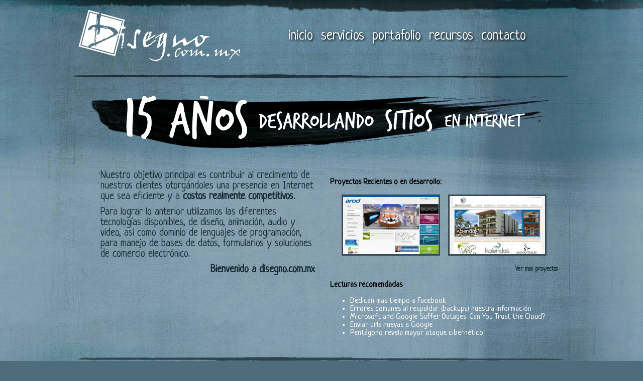

--- FILE ---
content_type: text/html
request_url: https://www.disegno.mx/index.shtml
body_size: 6016
content:
<!DOCTYPE HTML PUBLIC "-//W3C//DTD HTML 4.01 Transitional//EN" "http://www.w3.org/TR/html4/loose.dtd">
<html>
<head>
<meta http-equiv="Content-Type" content="text/html; charset=utf-8" />
<META name="description" content="Disegno Internet, 10 años haciendo diseño de Paginas web. Ubicados en Merida Yucatan, Mexico. Con experiencia en Diseño de sitios web, Aplicaciones en línea, y Comercio electronico, cds interactivos y mas.">
<META name="keywords" content="Diseño de Páginas Web, Hosting, Paginas Web, Diseño web, Paginas Internet, Desarrollo WEB, Paginas WEB en Merida, Yucatan, México, Aplicaciones en linea, hosting, Merida, Yucatan, Mexico">
<META name="language" content="es">
<META name="revisit-after" content="7 days">
<META name="rating" content="General">
<META name="author" content="Disegno Internet | www.disegno.com.mx">
<META name="robot" content="index, follow">
<meta name="google-site-verification" content="tJT0trz1N-hKL1Upf3ABMP0jS1IZI3CPeJQmBBnlsDE" />
<title>Diseño web en Yucatan</title>

<meta property="og:type" content="website" />
<meta property="og:locale" content="es_LA" />
<meta property="og:description" content="Disegno Internet, 10 años haciendo diseño de Paginas web. Ubicados en Merida Yucatan, Mexico. Con experiencia en Diseño de sitios web, Aplicaciones en línea, y Comercio electronico, cds interactivos y mas." />
<meta property="og:title" content="Disegno. Páginas web en Yucatán" />
<meta property="og:site_name" content="Disegno Internet" />
<meta property="og:url" content="http://www.disegno.mx/" />
<meta property="og:image" content="http://www.disegno.mx/opengraph.png" />
<meta property="og:image:type" content="image/jpeg" />

<link href="/disegno.css" rel="stylesheet" type="text/css" />
<link  href="//fonts.googleapis.com/css?family=Neucha:regular" rel="stylesheet" type="text/css" >
<script src="/Scripts/AC_RunActiveContent.js" type="text/javascript"></script>
<script src="/Scripts/custom.js" type="text/javascript"></script>
<link rel="shortcut icon" type="image/x-icon" href="/favicon.ico">
<script type="text/javascript">
var gaJsHost = (("https:" == document.location.protocol) ? "https://ssl." : "http://www.");
document.write(unescape("%3Cscript src='" + gaJsHost + "google-analytics.com/ga.js' type='text/javascript'%3E%3C/script%3E"));
</script>
<script type="text/javascript">
try {
var pageTracker = _gat._getTracker("UA-7028528-1");
pageTracker._trackPageview();
} catch(err) {}</script></head>

<body>
<table width="980" border="0" align="center" cellpadding="0" cellspacing="0">
  <tr>
    <td height="145"><table width="980" border="0" cellspacing="0" cellpadding="0">
      <tr>
        <td width="340" height="145"><img src="/v4img/logo.gif" width="334" height="114" /></td>
        <td width="640" align="center" valign="middle"><p class="menutop"><script type="text/javascript">RunMenu();</script></p>          </td>
      </tr>
    </table></td>
  </tr>
  <tr>
    <td height="15"><img src="v4img/none.gif" width="1" height="1" /></td>
  </tr>
  <tr>
    <td valign="top"><table width="970" border="0" align="center" cellpadding="15" cellspacing="0">
      <tr>
        <td colspan="2" align="center" valign="top" class="sitiotit"><img src="v4img/10anos.gif" alt="10 años desarrollando sitios en internet" width="939" height="135"></td>
      </tr>
      <tr>
        <td width="457" valign="top"><p class="sitiodesc">Nuestro objetivo principal es contribuir al crecimiento de nuestros   clientes otorgándoles una presencia en Internet que sea eficiente y a <strong>costos realmente competitivos</strong>.</p>
            <p class="sitiodesc">Para lograr lo anterior utilizamos las diferentes tecnologías disponibles, de diseño, animación, audio y video, asi como dominio de lenguajes de programación, para manejo de bases de datos, formularios y soluciones de comercio electrónico.</p>
          <p align="right" class="sitiodesc"><strong>Bienvenido a disegno.com.mx</strong></p></td>
        <td width="453" valign="top"><p class="stdbk">Proyectos Recientes o en desarrollo:</p>
            <p align="center"><a href="http://www.disegno.com.mx/cgi-bin/paginas.cgi?sh=102"><img src="/v2/pages/102th.jpg" width="190" height="116" border="1" class="border1"></a>&nbsp;&nbsp;&nbsp;&nbsp;<a href="http://www.disegno.com.mx/cgi-bin/paginas.cgi?sh=103"><img src="/v2/pages/103th.jpg" width="190" height="116" border="1" class="border1"></a></p>
          <p align="right" class="more"><a href="cgi-bin/paginas.cgi">Ver mas  proyectos</a></p>
          <p class="stdbk">Lecturas recomendadas</p>
          <ul class="std">
              
<li><a href="http://www.publimetro.com.mx/tecno/dedican-mas-tiempo-a-facebook/pkly!j8Gn50tm873p1JyeFsa9A/" target="_blank">Dedican mas tiempo a Facebook</a></li>

<li><a href="http://www.tecnomovida.com/2011/10/24/errores-comunes-al-respaldar-backups-nuestra-informacion/" target="_blank">Errores comunes al respaldar (backups) nuestra informaci&oacute;n</a></li>

<li><a href="http://www.pcworld.com/article/239834/microsoft_and_google_suffer_outages_can_you_trust_the_cloud.html" target="_blank">Microsoft and Google Suffer Outages: Can You Trust the Cloud?</a></li>

<li><a href="http://seoblog.es/enviar-urls-nuevas-a-google/" target="_blank">Enviar urls nuevas a Google</a></li>

<li><a href="http://www.yucatan.com.mx/20110714/nota-11/149060-pentagono-revela-mayor-ataque-cibernetico.htm" target="_blank">Pent&aacute;gono revela mayor ataque cibern&eacute;tico</a></li>

          </ul>

          </td>
      </tr>
    </table></td>
  </tr>
  <tr>
    <td class="bottom" align="center"><img src="/v4img/line.gif" border="0" height="14" vspace="02" width="975"><br><a href="/index.shtml">

Inicio</a> | <a href="/servicios.shtml">Servicios</a> | <a href="/cgi-bin/paginas.cgi?showall=Y">
Portafolio</a> | <a href="/recursos.shtml">Recursos</a> | <a href="/contacto.shtml">Contacto</a><br>
© Derechos Reservados
</td>
  </tr>
</table>
</body>
</html>


--- FILE ---
content_type: text/css
request_url: https://www.disegno.mx/disegno.css
body_size: 5670
content:
@charset "utf-8";
body {
	background-image: url(/v4img/bg.jpg);
	background-attachment: scroll;
	background-color: #4D6D7C;
	background-repeat: no-repeat;
	background-position: center top;
	margin: 0px;
	padding: 0px;
}
.std {
	font-family: 'Neucha', serif;
	font-size: 16px;
	font-style: normal;
	font-weight: normal;
	text-shadow: none;
	text-decoration: none;
	text-transform: none;
	line-height: 1em;
	color: #FFFFFF;
	list-style-type: disc;
	list-style-position: outside;
	font-variant: normal;
}
.std a:link {
	color: #FFFFFF;
	text-decoration: none;
}
.std a:visited {
	color: #FFFFFF;
	text-decoration: none;
}
.std a:active{
	color: #FFFFFF;
	text-decoration: none;
}
.std a:hover{
	color: #FFFFFF;
	text-decoration: underline;
}
.proylist {
	font-family: 'Neucha', serif;
	font-size: 18px;
	font-style: normal;
	font-weight: 800;
	text-shadow: none;
	text-decoration: none;
	text-transform: none;
	letter-spacing: 0em;
	word-spacing: 0em;
	line-height: 1em;
	color: #1B2F38;
	list-style-type: none;
	list-style-image: url(/v4img/bull1.gif);
	list-style-position: outside;
	margin-top: 10px;
	margin-right: 0px;
	margin-bottom: 10px;
	margin-left: 0px;
	text-align: left;
}
.proylist a:link {
  text-decoration: none;
  color: #1B2F38;
}
.proylist a:visited {
  text-decoration: none;
  color: #1B2F38;
}
.proylist a:hover {
  text-decoration: none;
  color: #000000;
}
.proylist a:active {
  text-decoration: none;
  color: #FFFFFF;
}
.menutop {
	font-family: 'Neucha', serif;
	font-size: 28px;
	font-style: normal;
	font-weight: 300;
	text-shadow: none;
	text-decoration: none;
	text-transform: none;
	letter-spacing: 0em;
	word-spacing: 0em;
	line-height: 1em;
	color: #FFFFFF;
	text-shadow: 2px 2px 4px #000;
}
.menutop a:link {
  text-decoration: none;
  color: #FFFFFF;
}
.menutop a:visited {
  text-decoration: none;
  color: #FFFFFF;
}
.menutop a:hover {
  text-decoration: none;
  color: #000000;
}
.menutop a:active {
  text-decoration: none;
  color: #555555;
}
.tdwh {
	background-image: url(/v4img/bgwh1.jpg);
	background-attachment: scroll;
	background-repeat: no-repeat;
	background-position: center top;
	margin: 0px;
	padding: 0px;
}
h1 {
	font-family: 'Neucha', serif;
	font-size: 25px;
	font-style: normal;
	font-weight: 800;
	letter-spacing: 0em;
	word-spacing: 0em;
	line-height: 1em;
	color: #1B2F38;
	margin-top: 40px;
	margin-right: 0px;
	margin-bottom: 0px;
	margin-left: 30px;
}
h2 {
	font-family: 'Neucha', serif;
	font-size: 40px;
	font-style: normal;
	font-weight: 800;
	letter-spacing: 0em;
	word-spacing: 0em;
	line-height: 1em;
	color: #1B2F38;
	margin-top: 5px;
	margin-right: 0px;
	margin-bottom: 0px;
	margin-left: 15px;
}
.sitiotit {
	font-family: 'Neucha', serif;
	font-size: 25px;
	font-style: normal;
	font-weight: 800;
	letter-spacing: 0em;
	word-spacing: 0em;
	line-height: 1em;
	color: #1B2F38;
	margin-top: 40px;
	margin-right: 0px;
	margin-bottom: 0px;
	margin-left: 30px;
}
.sitiodesc {
	font-family: 'Neucha', serif;
	font-size: 21px;
	font-style: normal;
	font-weight: 400;
	letter-spacing: 0em;
	word-spacing: 0em;
	line-height: 1em;
	color: #1B2F38;
	margin-top: 0px;
	margin-right: 0px;
	margin-bottom: 10px;
	margin-left: 30px;
}
.sitiourl {
	font-family: 'Neucha', serif;
	font-size: 16px;
	font-style: normal;
	font-weight: 800;
	color: #1B2F38;
	margin-top: 0px;
	margin-right: 0px;
	margin-bottom: 10px;
	margin-left: 30px;
}
.sitioimg {
	background-image: url(/v4img/bgbl.gif);
	margin: 0px;
	padding: 50px;
	background-repeat: no-repeat;
}
.bottom {
	font-family: 'Neucha', serif;
	font-size: 15px;
	font-style: normal;
	font-weight: 600;
	color: #1B2F38;
	margin-top: 0px;
	margin-right: 0px;
	margin-bottom: 10px;
	margin-left: 30px;
}
.currpage
{
	font-family: 'Neucha', serif;
	font-size: 13px;
	height: 20px;
	width: 20px;
	padding-top: 2px;
	padding-right: 6px;
	padding-bottom: 0px;
	padding-left: 6px;
	margin: 3px;
	border: 1px solid #FFFFFF;
	color: #1B2F38;
	background-color: #A7BDCA;
	font-weight: 800;
}
.linkpage  {
	font-family: 'Neucha', serif;
	font-size: 13px;
	height: 20px;
	width: 20px;
	padding-top: 2px;
	padding-right: 6px;
	padding-bottom: 0px;
	padding-left: 6px;
	margin: 3px;
	border: 1px solid #FFFFFF;
	color: #1B2F38;
	font-weight: 800;
	text-decoration: none;
}
.linkpage:hover {
	border: 1px solid #000000;
	color: #FFFFFF;
	font-weight: 800;
	text-decoration: none;
	background-color: #1B2F38;
}
.bottom {
	font-family: 'Neucha', serif;
	font-size: 13px;
	color: #1B2F38;
	font-weight: 800;
	
	margin: 0px;
	padding-top: 3px;
	padding-right: 0px;
	padding-bottom: 5px;
	padding-left: 0px;
}
.bottom a {
	color: #1B2F38;
	text-decoration: none;
}
.stdbk {
	font-family: 'Neucha', serif;
	font-size: 16px;
	font-style: normal;
	font-weight: 700;
	text-shadow: none;
	text-decoration: none;
	text-transform: none;
	line-height: 1em;
	color: #000000;
	list-style-type: disc;
	list-style-position: outside;
	font-variant: normal;
}
.stdbk li {
	margin-top: 10px;
	margin-right: 0px;
	margin-bottom: 0px;
	margin-left: 0px;
}
.stdbk li a:link, .stdbk li a:visited {
	text-decoration: none;
	color: #32434B;
}
.stdbk li a:hover {
	text-decoration: none;
	color: #475F6B;
}

.border1 {
	border: medium solid #394B53;
}
.more {
	font-family: 'Neucha', serif;
	font-size: 13px;
	color: #1B2F38;
	font-weight: 800;
	margin: 0px;
}
.more a {
	color: #1B2F38;
	text-decoration: none;
}


--- FILE ---
content_type: text/javascript
request_url: https://www.disegno.mx/Scripts/custom.js
body_size: 736
content:

function RunMenu()
{
document.write('<a href="/index.shtml">inicio</a>&nbsp;&nbsp;<a href="/servicios.shtml">servicios</a>&nbsp;&nbsp;<a href="/cgi-bin/paginas.cgi">portafolio</a>&nbsp;&nbsp;<a href="/recursos.shtml">recursos</a>&nbsp;&nbsp;<a href="/contacto.shtml">contacto</a>\n');
}

function RunBottom()
{
document.write('<img src="/v4img/line.gif" width="975" height="14" border="0" vspace="02" /><br /><a href="/index.shtml">\n');
document.write('Inicio</a> | <a href="/servicios.shtml">Servicios</a> | <a href="/cgi-bin/paginas.cgi?showall=Y">\n');
document.write('Portafolio</a> | <a href="/recursos.shtml">Recursos</a> | <a href="/contacto.shtml">Contacto</a><br />\n');
document.write('&copy; Derechos Reservados\n');
}






--- FILE ---
content_type: text/javascript
request_url: https://www.disegno.mx/Scripts/AC_RunActiveContent.js
body_size: 289
content:

function Nada()
{
document.write('<a href="/index.shtml">inicio</a>&nbsp;&nbsp;<a href="/servicios.shtml">servicios</a>&nbsp;&nbsp;<a href="/cgi-bin/paginas.cgi">portafolio</a>&nbsp;&nbsp;<a href="/recursos.shtml">recursos</a>&nbsp;&nbsp;<a href="/contacto.shtml">contacto</a>\n');
}




